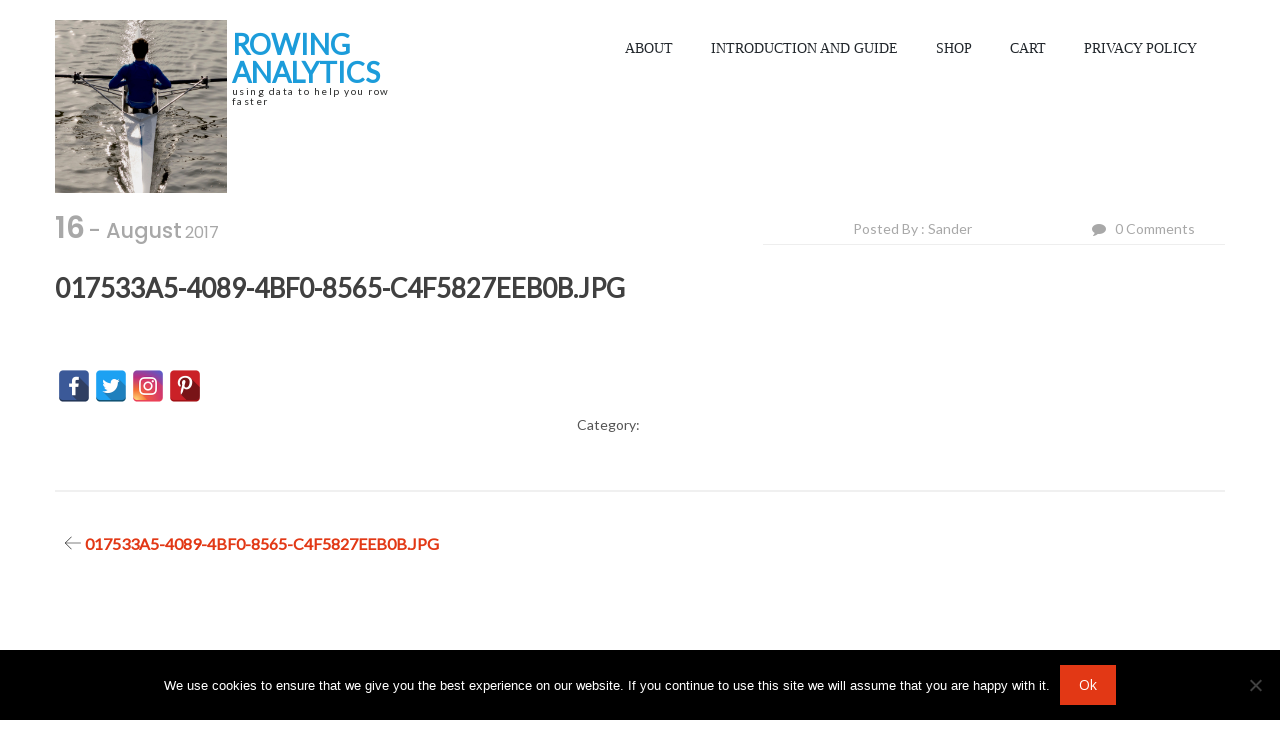

--- FILE ---
content_type: text/html; charset=UTF-8
request_url: https://analytics.rowsandall.com/017533a5-4089-4bf0-8565-c4f5827eeb0b-jpg/
body_size: 13023
content:
<!DOCTYPE html>
<html lang="en-US" itemscope="itemscope" itemtype="http://schema.org/WebPage" >
<head>
<meta charset="UTF-8">
<meta name="viewport" content="width=device-width, initial-scale=1">
<link rel="profile" href="http://gmpg.org/xfn/11">

<title>017533A5-4089-4BF0-8565-C4F5827EEB0B.JPG &#8211; Rowing Analytics</title>
<meta name='robots' content='max-image-preview:large' />
<script>window._wca = window._wca || [];</script>
<link rel='dns-prefetch' href='//analytics.rowsandall.com' />
<link rel='dns-prefetch' href='//www.google.com' />
<link rel='dns-prefetch' href='//cdn.jsdelivr.net' />
<link rel='dns-prefetch' href='//stats.wp.com' />
<link rel='dns-prefetch' href='//secure.gravatar.com' />
<link rel='dns-prefetch' href='//platform-api.sharethis.com' />
<link rel='dns-prefetch' href='//fonts.googleapis.com' />
<link rel='dns-prefetch' href='//v0.wordpress.com' />
<link rel='dns-prefetch' href='//widgets.wp.com' />
<link rel='dns-prefetch' href='//s0.wp.com' />
<link rel='dns-prefetch' href='//0.gravatar.com' />
<link rel='dns-prefetch' href='//1.gravatar.com' />
<link rel='dns-prefetch' href='//2.gravatar.com' />
<link rel='dns-prefetch' href='//jetpack.wordpress.com' />
<link rel='dns-prefetch' href='//public-api.wordpress.com' />
<link rel='preconnect' href='//c0.wp.com' />
<link rel="alternate" type="application/rss+xml" title="Rowing Analytics &raquo; Feed" href="https://analytics.rowsandall.com/feed/" />
<link rel="alternate" type="application/rss+xml" title="Rowing Analytics &raquo; Comments Feed" href="https://analytics.rowsandall.com/comments/feed/" />
<link rel="alternate" type="application/rss+xml" title="Rowing Analytics &raquo; 017533A5-4089-4BF0-8565-C4F5827EEB0B.JPG Comments Feed" href="https://analytics.rowsandall.com/feed/?attachment_id=708" />
<link rel="alternate" title="oEmbed (JSON)" type="application/json+oembed" href="https://analytics.rowsandall.com/wp-json/oembed/1.0/embed?url=https%3A%2F%2Fanalytics.rowsandall.com%2F017533a5-4089-4bf0-8565-c4f5827eeb0b-jpg%2F" />
<link rel="alternate" title="oEmbed (XML)" type="text/xml+oembed" href="https://analytics.rowsandall.com/wp-json/oembed/1.0/embed?url=https%3A%2F%2Fanalytics.rowsandall.com%2F017533a5-4089-4bf0-8565-c4f5827eeb0b-jpg%2F&#038;format=xml" />
<style id='wp-img-auto-sizes-contain-inline-css' type='text/css'>
img:is([sizes=auto i],[sizes^="auto," i]){contain-intrinsic-size:3000px 1500px}
/*# sourceURL=wp-img-auto-sizes-contain-inline-css */
</style>
<style id='wp-emoji-styles-inline-css' type='text/css'>

	img.wp-smiley, img.emoji {
		display: inline !important;
		border: none !important;
		box-shadow: none !important;
		height: 1em !important;
		width: 1em !important;
		margin: 0 0.07em !important;
		vertical-align: -0.1em !important;
		background: none !important;
		padding: 0 !important;
	}
/*# sourceURL=wp-emoji-styles-inline-css */
</style>
<link rel='stylesheet' id='wp-block-library-css' href='https://c0.wp.com/c/6.9/wp-includes/css/dist/block-library/style.min.css' type='text/css' media='all' />
<style id='global-styles-inline-css' type='text/css'>
:root{--wp--preset--aspect-ratio--square: 1;--wp--preset--aspect-ratio--4-3: 4/3;--wp--preset--aspect-ratio--3-4: 3/4;--wp--preset--aspect-ratio--3-2: 3/2;--wp--preset--aspect-ratio--2-3: 2/3;--wp--preset--aspect-ratio--16-9: 16/9;--wp--preset--aspect-ratio--9-16: 9/16;--wp--preset--color--black: #000000;--wp--preset--color--cyan-bluish-gray: #abb8c3;--wp--preset--color--white: #ffffff;--wp--preset--color--pale-pink: #f78da7;--wp--preset--color--vivid-red: #cf2e2e;--wp--preset--color--luminous-vivid-orange: #ff6900;--wp--preset--color--luminous-vivid-amber: #fcb900;--wp--preset--color--light-green-cyan: #7bdcb5;--wp--preset--color--vivid-green-cyan: #00d084;--wp--preset--color--pale-cyan-blue: #8ed1fc;--wp--preset--color--vivid-cyan-blue: #0693e3;--wp--preset--color--vivid-purple: #9b51e0;--wp--preset--gradient--vivid-cyan-blue-to-vivid-purple: linear-gradient(135deg,rgb(6,147,227) 0%,rgb(155,81,224) 100%);--wp--preset--gradient--light-green-cyan-to-vivid-green-cyan: linear-gradient(135deg,rgb(122,220,180) 0%,rgb(0,208,130) 100%);--wp--preset--gradient--luminous-vivid-amber-to-luminous-vivid-orange: linear-gradient(135deg,rgb(252,185,0) 0%,rgb(255,105,0) 100%);--wp--preset--gradient--luminous-vivid-orange-to-vivid-red: linear-gradient(135deg,rgb(255,105,0) 0%,rgb(207,46,46) 100%);--wp--preset--gradient--very-light-gray-to-cyan-bluish-gray: linear-gradient(135deg,rgb(238,238,238) 0%,rgb(169,184,195) 100%);--wp--preset--gradient--cool-to-warm-spectrum: linear-gradient(135deg,rgb(74,234,220) 0%,rgb(151,120,209) 20%,rgb(207,42,186) 40%,rgb(238,44,130) 60%,rgb(251,105,98) 80%,rgb(254,248,76) 100%);--wp--preset--gradient--blush-light-purple: linear-gradient(135deg,rgb(255,206,236) 0%,rgb(152,150,240) 100%);--wp--preset--gradient--blush-bordeaux: linear-gradient(135deg,rgb(254,205,165) 0%,rgb(254,45,45) 50%,rgb(107,0,62) 100%);--wp--preset--gradient--luminous-dusk: linear-gradient(135deg,rgb(255,203,112) 0%,rgb(199,81,192) 50%,rgb(65,88,208) 100%);--wp--preset--gradient--pale-ocean: linear-gradient(135deg,rgb(255,245,203) 0%,rgb(182,227,212) 50%,rgb(51,167,181) 100%);--wp--preset--gradient--electric-grass: linear-gradient(135deg,rgb(202,248,128) 0%,rgb(113,206,126) 100%);--wp--preset--gradient--midnight: linear-gradient(135deg,rgb(2,3,129) 0%,rgb(40,116,252) 100%);--wp--preset--font-size--small: 13px;--wp--preset--font-size--medium: 20px;--wp--preset--font-size--large: 36px;--wp--preset--font-size--x-large: 42px;--wp--preset--spacing--20: 0.44rem;--wp--preset--spacing--30: 0.67rem;--wp--preset--spacing--40: 1rem;--wp--preset--spacing--50: 1.5rem;--wp--preset--spacing--60: 2.25rem;--wp--preset--spacing--70: 3.38rem;--wp--preset--spacing--80: 5.06rem;--wp--preset--shadow--natural: 6px 6px 9px rgba(0, 0, 0, 0.2);--wp--preset--shadow--deep: 12px 12px 50px rgba(0, 0, 0, 0.4);--wp--preset--shadow--sharp: 6px 6px 0px rgba(0, 0, 0, 0.2);--wp--preset--shadow--outlined: 6px 6px 0px -3px rgb(255, 255, 255), 6px 6px rgb(0, 0, 0);--wp--preset--shadow--crisp: 6px 6px 0px rgb(0, 0, 0);}:where(.is-layout-flex){gap: 0.5em;}:where(.is-layout-grid){gap: 0.5em;}body .is-layout-flex{display: flex;}.is-layout-flex{flex-wrap: wrap;align-items: center;}.is-layout-flex > :is(*, div){margin: 0;}body .is-layout-grid{display: grid;}.is-layout-grid > :is(*, div){margin: 0;}:where(.wp-block-columns.is-layout-flex){gap: 2em;}:where(.wp-block-columns.is-layout-grid){gap: 2em;}:where(.wp-block-post-template.is-layout-flex){gap: 1.25em;}:where(.wp-block-post-template.is-layout-grid){gap: 1.25em;}.has-black-color{color: var(--wp--preset--color--black) !important;}.has-cyan-bluish-gray-color{color: var(--wp--preset--color--cyan-bluish-gray) !important;}.has-white-color{color: var(--wp--preset--color--white) !important;}.has-pale-pink-color{color: var(--wp--preset--color--pale-pink) !important;}.has-vivid-red-color{color: var(--wp--preset--color--vivid-red) !important;}.has-luminous-vivid-orange-color{color: var(--wp--preset--color--luminous-vivid-orange) !important;}.has-luminous-vivid-amber-color{color: var(--wp--preset--color--luminous-vivid-amber) !important;}.has-light-green-cyan-color{color: var(--wp--preset--color--light-green-cyan) !important;}.has-vivid-green-cyan-color{color: var(--wp--preset--color--vivid-green-cyan) !important;}.has-pale-cyan-blue-color{color: var(--wp--preset--color--pale-cyan-blue) !important;}.has-vivid-cyan-blue-color{color: var(--wp--preset--color--vivid-cyan-blue) !important;}.has-vivid-purple-color{color: var(--wp--preset--color--vivid-purple) !important;}.has-black-background-color{background-color: var(--wp--preset--color--black) !important;}.has-cyan-bluish-gray-background-color{background-color: var(--wp--preset--color--cyan-bluish-gray) !important;}.has-white-background-color{background-color: var(--wp--preset--color--white) !important;}.has-pale-pink-background-color{background-color: var(--wp--preset--color--pale-pink) !important;}.has-vivid-red-background-color{background-color: var(--wp--preset--color--vivid-red) !important;}.has-luminous-vivid-orange-background-color{background-color: var(--wp--preset--color--luminous-vivid-orange) !important;}.has-luminous-vivid-amber-background-color{background-color: var(--wp--preset--color--luminous-vivid-amber) !important;}.has-light-green-cyan-background-color{background-color: var(--wp--preset--color--light-green-cyan) !important;}.has-vivid-green-cyan-background-color{background-color: var(--wp--preset--color--vivid-green-cyan) !important;}.has-pale-cyan-blue-background-color{background-color: var(--wp--preset--color--pale-cyan-blue) !important;}.has-vivid-cyan-blue-background-color{background-color: var(--wp--preset--color--vivid-cyan-blue) !important;}.has-vivid-purple-background-color{background-color: var(--wp--preset--color--vivid-purple) !important;}.has-black-border-color{border-color: var(--wp--preset--color--black) !important;}.has-cyan-bluish-gray-border-color{border-color: var(--wp--preset--color--cyan-bluish-gray) !important;}.has-white-border-color{border-color: var(--wp--preset--color--white) !important;}.has-pale-pink-border-color{border-color: var(--wp--preset--color--pale-pink) !important;}.has-vivid-red-border-color{border-color: var(--wp--preset--color--vivid-red) !important;}.has-luminous-vivid-orange-border-color{border-color: var(--wp--preset--color--luminous-vivid-orange) !important;}.has-luminous-vivid-amber-border-color{border-color: var(--wp--preset--color--luminous-vivid-amber) !important;}.has-light-green-cyan-border-color{border-color: var(--wp--preset--color--light-green-cyan) !important;}.has-vivid-green-cyan-border-color{border-color: var(--wp--preset--color--vivid-green-cyan) !important;}.has-pale-cyan-blue-border-color{border-color: var(--wp--preset--color--pale-cyan-blue) !important;}.has-vivid-cyan-blue-border-color{border-color: var(--wp--preset--color--vivid-cyan-blue) !important;}.has-vivid-purple-border-color{border-color: var(--wp--preset--color--vivid-purple) !important;}.has-vivid-cyan-blue-to-vivid-purple-gradient-background{background: var(--wp--preset--gradient--vivid-cyan-blue-to-vivid-purple) !important;}.has-light-green-cyan-to-vivid-green-cyan-gradient-background{background: var(--wp--preset--gradient--light-green-cyan-to-vivid-green-cyan) !important;}.has-luminous-vivid-amber-to-luminous-vivid-orange-gradient-background{background: var(--wp--preset--gradient--luminous-vivid-amber-to-luminous-vivid-orange) !important;}.has-luminous-vivid-orange-to-vivid-red-gradient-background{background: var(--wp--preset--gradient--luminous-vivid-orange-to-vivid-red) !important;}.has-very-light-gray-to-cyan-bluish-gray-gradient-background{background: var(--wp--preset--gradient--very-light-gray-to-cyan-bluish-gray) !important;}.has-cool-to-warm-spectrum-gradient-background{background: var(--wp--preset--gradient--cool-to-warm-spectrum) !important;}.has-blush-light-purple-gradient-background{background: var(--wp--preset--gradient--blush-light-purple) !important;}.has-blush-bordeaux-gradient-background{background: var(--wp--preset--gradient--blush-bordeaux) !important;}.has-luminous-dusk-gradient-background{background: var(--wp--preset--gradient--luminous-dusk) !important;}.has-pale-ocean-gradient-background{background: var(--wp--preset--gradient--pale-ocean) !important;}.has-electric-grass-gradient-background{background: var(--wp--preset--gradient--electric-grass) !important;}.has-midnight-gradient-background{background: var(--wp--preset--gradient--midnight) !important;}.has-small-font-size{font-size: var(--wp--preset--font-size--small) !important;}.has-medium-font-size{font-size: var(--wp--preset--font-size--medium) !important;}.has-large-font-size{font-size: var(--wp--preset--font-size--large) !important;}.has-x-large-font-size{font-size: var(--wp--preset--font-size--x-large) !important;}
/*# sourceURL=global-styles-inline-css */
</style>

<style id='classic-theme-styles-inline-css' type='text/css'>
/*! This file is auto-generated */
.wp-block-button__link{color:#fff;background-color:#32373c;border-radius:9999px;box-shadow:none;text-decoration:none;padding:calc(.667em + 2px) calc(1.333em + 2px);font-size:1.125em}.wp-block-file__button{background:#32373c;color:#fff;text-decoration:none}
/*# sourceURL=/wp-includes/css/classic-themes.min.css */
</style>
<link rel='stylesheet' id='cookie-notice-front-css' href='https://analytics.rowsandall.com/wp-content/plugins/cookie-notice/css/front.min.css?ver=2.5.11' type='text/css' media='all' />
<link rel='stylesheet' id='spacexchimp_p005-bootstrap-tooltip-css-css' href='https://analytics.rowsandall.com/wp-content/plugins/social-media-buttons-toolbar/inc/lib/bootstrap-tooltip/bootstrap-tooltip.css?ver=5.0' type='text/css' media='all' />
<link rel='stylesheet' id='spacexchimp_p005-frontend-css-css' href='https://analytics.rowsandall.com/wp-content/plugins/social-media-buttons-toolbar/inc/css/frontend.css?ver=5.0' type='text/css' media='all' />
<style id='spacexchimp_p005-frontend-css-inline-css' type='text/css'>

                    .sxc-follow-buttons {
                        text-align: left !important;
                    }
                    .sxc-follow-buttons .sxc-follow-button,
                    .sxc-follow-buttons .sxc-follow-button a,
                    .sxc-follow-buttons .sxc-follow-button a img {
                        width: 32px !important;
                        height: 32px !important;
                    }
                    .sxc-follow-buttons .sxc-follow-button {
                        margin: 2.5px !important;
                    }
                  
/*# sourceURL=spacexchimp_p005-frontend-css-inline-css */
</style>
<link rel='stylesheet' id='toc-screen-css' href='https://analytics.rowsandall.com/wp-content/plugins/table-of-contents-plus/screen.min.css?ver=2411.1' type='text/css' media='all' />
<link rel='stylesheet' id='ToretIdoklad-draw-css-css' href='https://analytics.rowsandall.com/wp-content/plugins/woo-idoklad/vendor/toret/toret-library/src/assets/css/toret-draw.css?ver=1.0.0' type='text/css' media='all' />
<link rel='stylesheet' id='ToretIdoklad-form-css-css' href='https://analytics.rowsandall.com/wp-content/plugins/woo-idoklad/vendor/toret/toret-library/src/assets/css/toret-draw-form.css?ver=1.0.0' type='text/css' media='all' />
<link rel='stylesheet' id='woocommerce-layout-css' href='https://c0.wp.com/p/woocommerce/10.3.7/assets/css/woocommerce-layout.css' type='text/css' media='all' />
<style id='woocommerce-layout-inline-css' type='text/css'>

	.infinite-scroll .woocommerce-pagination {
		display: none;
	}
/*# sourceURL=woocommerce-layout-inline-css */
</style>
<link rel='stylesheet' id='woocommerce-smallscreen-css' href='https://c0.wp.com/p/woocommerce/10.3.7/assets/css/woocommerce-smallscreen.css' type='text/css' media='only screen and (max-width: 768px)' />
<link rel='stylesheet' id='woocommerce-general-css' href='https://c0.wp.com/p/woocommerce/10.3.7/assets/css/woocommerce.css' type='text/css' media='all' />
<style id='woocommerce-inline-inline-css' type='text/css'>
.woocommerce form .form-row .required { visibility: visible; }
/*# sourceURL=woocommerce-inline-inline-css */
</style>
<link rel='stylesheet' id='zerobounce-email-validator-css' href='https://analytics.rowsandall.com/wp-content/plugins/zerobounce/public/css/zerobounce-email-validator-public.css?ver=1.1.3' type='text/css' media='all' />
<link rel='stylesheet' id='sendcloud-checkout-css-css' href='https://analytics.rowsandall.com/wp-content/plugins/sendcloud-shipping/resources/css/sendcloud-checkout.css?ver=2.4.5' type='text/css' media='all' />
<link rel='stylesheet' id='brands-styles-css' href='https://c0.wp.com/p/woocommerce/10.3.7/assets/css/brands.css' type='text/css' media='all' />
<link rel='stylesheet' id='uncode-lite-googlefonts-css' href='//fonts.googleapis.com/css?family=Raleway%3A300%2C400%2C600%2C700%2C900%7COpen+Sans%3A400%2C300%2C600%2C700%2C900%7CPoppins%3A300%2C400%2C500%2C600%2C700%2C900&#038;ver=1.0.0' type='text/css' media='all' />
<link rel='stylesheet' id='fontawesome-css' href='https://analytics.rowsandall.com/wp-content/themes/uncode-lite/assets/library/fontawesome/css/font-awesome.min.css?ver=6.9' type='text/css' media='all' />
<link rel='stylesheet' id='uncode-lite-style-css' href='https://analytics.rowsandall.com/wp-content/themes/uncode-lite/style.css?ver=6.9' type='text/css' media='all' />
<style id='uncode-lite-style-inline-css' type='text/css'>

                        #site-navigation ul#primary-menu > li:hover > a,
                        #site-navigation #primary-menu ul > li:hover > a,
                        #site-navigation #primary-menu ul > li.current_page_item a,
                        #site-navigation ul#primary-menu > li.current-menu-item a,
                        .mainbanner-button-wrap .second-button a:hover,
                        .section-title h2 span, .about-content h2 span,
                        .about-section .about-content .readmore a,
                        .uncode-features-section .featureswrap .item-icon,
                        .uncode-features-section .readmore a,
                        .blog-section .blogsinfo a:hover,
                        .blog-section .blog-image .blogauthor span:hover,
                        .blog-section .blogsinfo .blog-readmore a,
                        .quickinfo-section span i,
                        .call-action-section .mainbanner-button-wrap a:hover,
                        a:hover, a:focus, a:active,
                        .main-blog-right .number-text,
                        .main-blog-right .number,
                        .main-blog-right a:hover,
                        .comment a:hover,
                        .main-blog-right a:hover, .comment a:hover,
                        .nav-previous a, .nav-next a,
                        .comment-left a:hover, .comment-left a:hover:before,
                        .comment-wrapper .media-body a:hover {
                                color: #e23815;

                        }
                        .mainbanner-button-wrap .first-button a,
                        .uncode-features-section .featureswrap .item-icon:hover,
                        .call-action-section,
                        .scrollup:hover,
                        .uncode-services-section .servicestwo,
                        .widget-area .widget_search input[type=submit],
                        #uncode-breadcrumb a:after,
                        .widget-area .calendar_wrap caption,
                        .main-blog-right .number-text:before,
                        .pagination span.current, .pagination a:hover,
                        .blog-detail-content .tags a,
                        button, input[type="button"], input[type="reset"], input[type="submit"],
                        .error-404 .backtohome a,
                        #site-navigation .nav-toggle div{
                                background: #e23815;
                        }
                        .uncode-services-section .servicesone,
                        button:hover, input[type="button"]:hover,
                        input[type="reset"]:hover,
                        input[type="submit"]:hover{
                                background: #e86044;
                        }
                        .uncode-services-section .servicesthree{
                                background: #b52d11;
                        }
                        .scrollup,
                        .portfolio-section .portfolioinfo .portfolio-info,
                        .error-404 .backtohome a:hover{
                                background: rgba(226, 56, 21, 0.82);
                        }
                        .main-banner .mainbanner-button-wrap .first-button a,
                        .uncode-features-section .featureswrap .item-icon,
                        .widget-area .widget-title,
                        .widget-area .widget_search input[type=submit],
                        .pagination span.current, .pagination a:hover,
                        button, input[type="button"], input[type="reset"], input[type="submit"],
                        button:hover, input[type="button"]:hover, input[type="reset"]:hover, input[type="submit"]:hover,
                        .error-404 .backtohome a,
                        .error-404 .backtohome a:hover {
                                border-color: #e23815;
                        }
                        .uncode-features-section .featureswrap .item-icon:hover{
                                box-shadow: 0 0 0 8px rgba(226, 56, 21, 0.3);
                        }
                            body, body p {
                                font-family: Lato;
                            }
                            h1, h2, h3, h4, h5, h6 {
                                font-family: Lato;
                            }
                            .section-title {
                                font-family: Bad Script;
                            }
                            .menu li a {
                                font-family: Open Sans Condensed;
                            }
/*# sourceURL=uncode-lite-style-inline-css */
</style>
<link rel='stylesheet' id='uncode-lite-keyboard-css-css' href='https://analytics.rowsandall.com/wp-content/themes/uncode-lite/assets/css/keyboard.css?ver=6.9' type='text/css' media='all' />
<link rel='stylesheet' id='jetpack_likes-css' href='https://c0.wp.com/p/jetpack/15.4/modules/likes/style.css' type='text/css' media='all' />
<link rel='stylesheet' id='tablepress-default-css' href='https://analytics.rowsandall.com/wp-content/plugins/tablepress/css/build/default.css?ver=3.2.6' type='text/css' media='all' />
<script type="text/javascript" id="cookie-notice-front-js-before">
/* <![CDATA[ */
var cnArgs = {"ajaxUrl":"https:\/\/analytics.rowsandall.com\/wp-admin\/admin-ajax.php","nonce":"0fd8dabe9b","hideEffect":"fade","position":"bottom","onScroll":false,"onScrollOffset":100,"onClick":false,"cookieName":"cookie_notice_accepted","cookieTime":2592000,"cookieTimeRejected":2592000,"globalCookie":false,"redirection":false,"cache":false,"revokeCookies":false,"revokeCookiesOpt":"automatic"};

//# sourceURL=cookie-notice-front-js-before
/* ]]> */
</script>
<script type="text/javascript" src="https://analytics.rowsandall.com/wp-content/plugins/cookie-notice/js/front.min.js?ver=2.5.11" id="cookie-notice-front-js"></script>
<script type="text/javascript" src="https://c0.wp.com/c/6.9/wp-includes/js/jquery/jquery.min.js" id="jquery-core-js"></script>
<script type="text/javascript" src="https://c0.wp.com/c/6.9/wp-includes/js/jquery/jquery-migrate.min.js" id="jquery-migrate-js"></script>
<script type="text/javascript" src="https://analytics.rowsandall.com/wp-content/plugins/fd-footnotes/fdfootnotes.js?ver=1.34" id="fdfootnote_script-js"></script>
<script type="text/javascript" src="https://analytics.rowsandall.com/wp-content/plugins/recaptcha-woo/js/rcfwc.js?ver=1.0" id="rcfwc-js-js" defer="defer" data-wp-strategy="defer"></script>
<script type="text/javascript" src="https://www.google.com/recaptcha/api.js?hl=en_US" id="recaptcha-js" defer="defer" data-wp-strategy="defer"></script>
<script type="text/javascript" src="https://analytics.rowsandall.com/wp-content/plugins/social-media-buttons-toolbar/inc/lib/bootstrap-tooltip/bootstrap-tooltip.js?ver=5.0" id="spacexchimp_p005-bootstrap-tooltip-js-js"></script>
<script type="text/javascript" src="https://c0.wp.com/p/woocommerce/10.3.7/assets/js/jquery-blockui/jquery.blockUI.min.js" id="wc-jquery-blockui-js" defer="defer" data-wp-strategy="defer"></script>
<script type="text/javascript" id="wc-add-to-cart-js-extra">
/* <![CDATA[ */
var wc_add_to_cart_params = {"ajax_url":"/wp-admin/admin-ajax.php","wc_ajax_url":"/?wc-ajax=%%endpoint%%","i18n_view_cart":"View cart","cart_url":"https://analytics.rowsandall.com/cart/","is_cart":"","cart_redirect_after_add":"no"};
//# sourceURL=wc-add-to-cart-js-extra
/* ]]> */
</script>
<script type="text/javascript" src="https://c0.wp.com/p/woocommerce/10.3.7/assets/js/frontend/add-to-cart.min.js" id="wc-add-to-cart-js" defer="defer" data-wp-strategy="defer"></script>
<script type="text/javascript" src="https://c0.wp.com/p/woocommerce/10.3.7/assets/js/js-cookie/js.cookie.min.js" id="wc-js-cookie-js" defer="defer" data-wp-strategy="defer"></script>
<script type="text/javascript" id="woocommerce-js-extra">
/* <![CDATA[ */
var woocommerce_params = {"ajax_url":"/wp-admin/admin-ajax.php","wc_ajax_url":"/?wc-ajax=%%endpoint%%","i18n_password_show":"Show password","i18n_password_hide":"Hide password"};
//# sourceURL=woocommerce-js-extra
/* ]]> */
</script>
<script type="text/javascript" src="https://c0.wp.com/p/woocommerce/10.3.7/assets/js/frontend/woocommerce.min.js" id="woocommerce-js" defer="defer" data-wp-strategy="defer"></script>
<script type="text/javascript" src="https://analytics.rowsandall.com/wp-content/plugins/zerobounce/public/js/zerobounce-email-validator-public.js?ver=1.1.3" id="zerobounce-email-validator-js"></script>
<script type="text/javascript" src="https://stats.wp.com/s-202604.js" id="woocommerce-analytics-js" defer="defer" data-wp-strategy="defer"></script>
<script type="text/javascript" src="//platform-api.sharethis.com/js/sharethis.js#source=googleanalytics-wordpress#product=ga&amp;property=5edffa38e9c61500120278f2" id="googleanalytics-platform-sharethis-js"></script>
<link rel="https://api.w.org/" href="https://analytics.rowsandall.com/wp-json/" /><link rel="alternate" title="JSON" type="application/json" href="https://analytics.rowsandall.com/wp-json/wp/v2/media/708" /><link rel="EditURI" type="application/rsd+xml" title="RSD" href="https://analytics.rowsandall.com/xmlrpc.php?rsd" />
<meta name="generator" content="WordPress 6.9" />
<meta name="generator" content="WooCommerce 10.3.7" />
<link rel="canonical" href="https://analytics.rowsandall.com/017533a5-4089-4bf0-8565-c4f5827eeb0b-jpg/" />
<link rel='shortlink' href='https://wp.me/a8g86e-bq' />
	<style>img#wpstats{display:none}</style>
		<!-- Google site verification - Google for WooCommerce -->
<meta name="google-site-verification" content="p_xPpz4te_ieYeLP9eZ7r-jo8mETHcO3aZIWv6BmsrM" />
	<noscript><style>.woocommerce-product-gallery{ opacity: 1 !important; }</style></noscript>
	<style type="text/css">.recentcomments a{display:inline !important;padding:0 !important;margin:0 !important;}</style><script>
(function() {
	(function (i, s, o, g, r, a, m) {
		i['GoogleAnalyticsObject'] = r;
		i[r] = i[r] || function () {
				(i[r].q = i[r].q || []).push(arguments)
			}, i[r].l = 1 * new Date();
		a = s.createElement(o),
			m = s.getElementsByTagName(o)[0];
		a.async = 1;
		a.src = g;
		m.parentNode.insertBefore(a, m)
	})(window, document, 'script', 'https://google-analytics.com/analytics.js', 'ga');

	ga('create', 'UA-96318020-1', 'auto');
			ga('send', 'pageview');
	})();
</script>
<link rel="icon" href="https://analytics.rowsandall.com/wp-content/uploads/2017/04/cropped-android-icon-48x48-32x32.png" sizes="32x32" />
<link rel="icon" href="https://analytics.rowsandall.com/wp-content/uploads/2017/04/cropped-android-icon-48x48-192x192.png" sizes="192x192" />
<link rel="apple-touch-icon" href="https://analytics.rowsandall.com/wp-content/uploads/2017/04/cropped-android-icon-48x48-180x180.png" />
<meta name="msapplication-TileImage" content="https://analytics.rowsandall.com/wp-content/uploads/2017/04/cropped-android-icon-48x48-270x270.png" />
<!-- ## NXS/OG ## --><!-- ## NXSOGTAGS ## --><!-- ## NXS/OG ## -->
<link rel='stylesheet' id='wc-blocks-style-css' href='https://c0.wp.com/p/woocommerce/10.3.7/assets/client/blocks/wc-blocks.css' type='text/css' media='all' />
<link rel='stylesheet' id='uncode-lite-dynamic-fonts-css' href='//fonts.googleapis.com/css?family=Lato%7CBad+Script%7COpen+Sans+Condensed&#038;ver=6.9' type='text/css' media='all' />
</head>

<body class="attachment wp-singular attachment-template-default single single-attachment postid-708 attachmentid-708 attachment-jpeg wp-custom-logo wp-embed-responsive wp-theme-uncode-lite theme-uncode-lite cookies-not-set wc-braintree-body woocommerce-no-js group-blog">
<div id="page" class="site">
				<a class="skip-link screen-reader-text" href="#site-navigation">Skip to navigation</a>
			<a class="skip-link screen-reader-text" href="#main">Skip to content</a>
				<header id="masthead" class="site-header">
				<div class="mainheader clearfix">
			<div class="container">
				<div class="site-branding logo-title clearfix">
											<div class="logo">
							<a href="https://analytics.rowsandall.com/" class="custom-logo-link" rel="home"><img width="582" height="586" src="https://analytics.rowsandall.com/wp-content/uploads/2020/11/sculler.png" class="custom-logo" alt="Rowing Analytics" decoding="async" fetchpriority="high" srcset="https://analytics.rowsandall.com/wp-content/uploads/2020/11/sculler.png 582w, https://analytics.rowsandall.com/wp-content/uploads/2020/11/sculler-100x100.png 100w, https://analytics.rowsandall.com/wp-content/uploads/2020/11/sculler-298x300.png 298w, https://analytics.rowsandall.com/wp-content/uploads/2020/11/sculler-150x150.png 150w, https://analytics.rowsandall.com/wp-content/uploads/2020/11/sculler-74x75.png 74w" sizes="(max-width: 582px) 100vw, 582px" /></a>						</div>
										<div class="site-title-wrap">
						<h1 class="site-title">
							<a href="https://analytics.rowsandall.com/">
								Rowing Analytics							</a>
						</h1>
														<p class="site-description">Using Data to Help You Row Faster</p>
											</div>
				</div><!-- .site-branding -->

				<nav id="site-navigation" class="main-navigation">
					<button class="transparent-toggle">
					<div class="toggle-wrap clearfix">
						<div class="nav-toggle">
				            <div class="one"></div>
				            <div class="two"></div>
				            <div class="three"></div>
				        </div>
			    	</div>
			    	</button>    
			    	
			        
					<div class="menu-menu-1-container"><ul id="primary-menu" class="menu"><li id="menu-item-14032" class="menu-item menu-item-type-post_type menu-item-object-page menu-item-14032"><a href="https://analytics.rowsandall.com/sample-page/">About</a></li>
<li id="menu-item-14038" class="menu-item menu-item-type-post_type menu-item-object-page current_page_parent menu-item-14038"><a href="https://analytics.rowsandall.com/introduction-and-guide/">Introduction and Guide</a></li>
<li id="menu-item-14041" class="menu-item menu-item-type-post_type menu-item-object-page menu-item-14041"><a href="https://analytics.rowsandall.com/shop/">Shop</a></li>
<li id="menu-item-14034" class="menu-item menu-item-type-post_type menu-item-object-page menu-item-14034"><a href="https://analytics.rowsandall.com/cart/">Cart</a></li>
<li id="menu-item-14031" class="menu-item menu-item-type-post_type menu-item-object-page menu-item-privacy-policy menu-item-14031"><a rel="privacy-policy" href="https://analytics.rowsandall.com/privacy-policy/">Privacy Policy</a></li>
</ul></div>					</nav><!-- #site-navigation -->
			</div> <!--container -->
		</div>			
				</header>
			<div id="content" class="site-content">

<div class="container clearfix">
	<div class="inner-container clearfix">
		<div id="primary" class="content-area">
			<main id="main" class="site-main" role="main">

			
<article id="post-708" class="post-708 attachment type-attachment status-inherit hentry">
	<div class="single-blog-post">
				<div class="blog-content">
			<div class="blog-detail-content">
			
				<div class="wrapper-infomation clearfix">
					<div class="wrapper-infomation dates">
						<div class="day">16</div>
						<div class="month-year">- August</div>
						<div class="year">2017</div>
					</div>
					<div class="content-text">
						<div class="author">Posted By : sander</div>
						<div class="comment"><i class="icon fa fa-comment"></i><span><a href="https://analytics.rowsandall.com/017533a5-4089-4bf0-8565-c4f5827eeb0b-jpg/#respond"><span class="dsq-postid" data-dsqidentifier="708 http://analytics.rowsandall.com/wp-content/uploads/2017/08/017533A5-4089-4BF0-8565-C4F5827EEB0B.jpg">No Comments</span></a></span></div>
					</div>
				</div>
								<div class="content">
					<div class="title">017533A5-4089-4BF0-8565-C4F5827EEB0B.JPG</div>
					<div class="description">
						<p class="attachment"><a href='https://analytics.rowsandall.com/wp-content/uploads/2017/08/017533A5-4089-4BF0-8565-C4F5827EEB0B.jpg'><img decoding="async" width="1" height="1" src="https://analytics.rowsandall.com/wp-content/uploads/2017/08/017533A5-4089-4BF0-8565-C4F5827EEB0B.jpg" class="attachment-medium size-medium" alt="" /></a></p>
<ul class="sxc-follow-buttons"><li class="sxc-follow-button">
                        <a
                            href="https://www.facebook.com/groups/rowsandall/"
                            data-toggle="tooltip"
                            title="Facebook"
                            target="_blank"
                        >
                            <img decoding="async"
                                src="https://analytics.rowsandall.com/wp-content/plugins/social-media-buttons-toolbar/inc/img/social-media-icons/facebook.png"
                                alt="Facebook"
                            />
                        </a>
                    </li><li class="sxc-follow-button">
                        <a
                            href="https://twitter.com/rowsandall"
                            data-toggle="tooltip"
                            title="Twitter"
                            target="_blank"
                        >
                            <img decoding="async"
                                src="https://analytics.rowsandall.com/wp-content/plugins/social-media-buttons-toolbar/inc/img/social-media-icons/twitter.png"
                                alt="Twitter"
                            />
                        </a>
                    </li><li class="sxc-follow-button">
                        <a
                            href="https://www.instagram.com/roosendaalsander/"
                            data-toggle="tooltip"
                            title="Instagram"
                            target="_blank"
                        >
                            <img decoding="async"
                                src="https://analytics.rowsandall.com/wp-content/plugins/social-media-buttons-toolbar/inc/img/social-media-icons/instagram.png"
                                alt="Instagram"
                            />
                        </a>
                    </li><li class="sxc-follow-button">
                        <a
                            href="https://www.pinterest.com/roosendaalsander/"
                            data-toggle="tooltip"
                            title="Pinterest"
                            target="_blank"
                        >
                            <img decoding="async"
                                src="https://analytics.rowsandall.com/wp-content/plugins/social-media-buttons-toolbar/inc/img/social-media-icons/pinterest.png"
                                alt="Pinterest"
                            />
                        </a>
                    </li></ul><script type='text/javascript'>
                    jQuery(document).ready(function($) {

                        // Enable Bootstrap Tooltips
                        $('[data-toggle="tooltip"]').tooltip();

                    });
               </script>						<div class="tags">        
						    						                                <div class="category">
                                Category:                             </div>
                            						</div>
					</div>
				</div>
			</div>
		</div>
	</div>
</article><!-- #post-## -->
	<nav class="navigation post-navigation" aria-label="Posts">
		<h2 class="screen-reader-text">Post navigation</h2>
		<div class="nav-links"><div class="nav-previous"><a href="https://analytics.rowsandall.com/017533a5-4089-4bf0-8565-c4f5827eeb0b-jpg/" rel="prev">017533A5-4089-4BF0-8565-C4F5827EEB0B.JPG</a></div></div>
	</nav>
<div id="disqus_thread"></div>

			</main><!-- #main -->
		</div><!-- #primary -->
				<aside id="secondaryright" class="widget-area" role="complementary">
			<section id="search-3" class="widget widget_search"><form role="search" method="get" class="search-form" action="https://analytics.rowsandall.com/">
				<label>
					<span class="screen-reader-text">Search for:</span>
					<input type="search" class="search-field" placeholder="Search &hellip;" value="" name="s" />
				</label>
				<input type="submit" class="search-submit" value="Search" />
			</form></section><section id="tag_cloud-3" class="widget widget_tag_cloud"><h2 class="widget-title">Categories</h2><div class="tagcloud"><a href="https://analytics.rowsandall.com/category/about/" class="tag-cloud-link tag-link-30 tag-link-position-1" style="font-size: 10.456140350877pt;" aria-label="About (3 items)">About</a>
<a href="https://analytics.rowsandall.com/category/analytics/advanced-analytics/" class="tag-cloud-link tag-link-31 tag-link-position-2" style="font-size: 18.152046783626pt;" aria-label="Advanced Analytics (34 items)">Advanced Analytics</a>
<a href="https://analytics.rowsandall.com/category/analytics/" class="tag-cloud-link tag-link-32 tag-link-position-3" style="font-size: 22pt;" aria-label="Analytics (102 items)">Analytics</a>
<a href="https://analytics.rowsandall.com/category/analytics/basic-analytics/" class="tag-cloud-link tag-link-3 tag-link-position-4" style="font-size: 17.005847953216pt;" aria-label="Basic Analytics (24 items)">Basic Analytics</a>
<a href="https://analytics.rowsandall.com/category/general/book-reviews/" class="tag-cloud-link tag-link-46 tag-link-position-5" style="font-size: 8pt;" aria-label="Book reviews (1 item)">Book reviews</a>
<a href="https://analytics.rowsandall.com/category/coaching/" class="tag-cloud-link tag-link-78 tag-link-position-6" style="font-size: 13.321637426901pt;" aria-label="Coaching (8 items)">Coaching</a>
<a href="https://analytics.rowsandall.com/category/general/" class="tag-cloud-link tag-link-2 tag-link-position-7" style="font-size: 11.929824561404pt;" aria-label="General (5 items)">General</a>
<a href="https://analytics.rowsandall.com/category/getting-faster/" class="tag-cloud-link tag-link-27 tag-link-position-8" style="font-size: 14.631578947368pt;" aria-label="Getting Faster (12 items)">Getting Faster</a>
<a href="https://analytics.rowsandall.com/category/how-to/" class="tag-cloud-link tag-link-33 tag-link-position-9" style="font-size: 16.678362573099pt;" aria-label="How to (22 items)">How to</a>
<a href="https://analytics.rowsandall.com/category/intervals/" class="tag-cloud-link tag-link-23 tag-link-position-10" style="font-size: 11.27485380117pt;" aria-label="Intervals (4 items)">Intervals</a>
<a href="https://analytics.rowsandall.com/category/on-the-water-rowing/" class="tag-cloud-link tag-link-34 tag-link-position-11" style="font-size: 17.906432748538pt;" aria-label="On the water rowing (31 items)">On the water rowing</a>
<a href="https://analytics.rowsandall.com/category/products/" class="tag-cloud-link tag-link-65 tag-link-position-12" style="font-size: 13.730994152047pt;" aria-label="products (9 items)">products</a>
<a href="https://analytics.rowsandall.com/category/summary-statistics/" class="tag-cloud-link tag-link-22 tag-link-position-13" style="font-size: 11.929824561404pt;" aria-label="Summary Statistics (5 items)">Summary Statistics</a>
<a href="https://analytics.rowsandall.com/category/coaching/training-planning/" class="tag-cloud-link tag-link-81 tag-link-position-14" style="font-size: 11.27485380117pt;" aria-label="Training Planning (4 items)">Training Planning</a>
<a href="https://analytics.rowsandall.com/category/training-sessions/" class="tag-cloud-link tag-link-82 tag-link-position-15" style="font-size: 12.502923976608pt;" aria-label="Training Sessions (6 items)">Training Sessions</a>
<a href="https://analytics.rowsandall.com/category/uncategorized/" class="tag-cloud-link tag-link-1 tag-link-position-16" style="font-size: 12.912280701754pt;" aria-label="Uncategorized (7 items)">Uncategorized</a>
<a href="https://analytics.rowsandall.com/category/virtual-racing/" class="tag-cloud-link tag-link-79 tag-link-position-17" style="font-size: 15.859649122807pt;" aria-label="Virtual Racing (17 items)">Virtual Racing</a></div>
</section>		</aside><!-- #secondary -->
		</div>
</div>

	</div><!-- #content -->

				<footer id="colophon" class="site-footer">
				<div class="container clearfix">
					<div class="footerwrap">
				<div class="footer-left">
					<div class="site-info">
			            			                &copy; 2026 Rowing Analytics			             | WordPress Theme: <a href=" https://accesspressthemes.com/wordpress-themes/uncode/ " target="_blank">Uncode</a>			        </div><!-- .site-info -->
				</div>
				<div class="footer-right">
					        <ul>
            
            
            
             
             
        </ul>
        				</div>
			</div>
					</div>
		</footer><!-- #colophon -->
		
	<a href="#" class="scrollup"><i class="fa fa-angle-up" aria-hidden="true"></i> </a>

</div><!-- #page -->

<script type="speculationrules">
{"prefetch":[{"source":"document","where":{"and":[{"href_matches":"/*"},{"not":{"href_matches":["/wp-*.php","/wp-admin/*","/wp-content/uploads/*","/wp-content/*","/wp-content/plugins/*","/wp-content/themes/uncode-lite/*","/*\\?(.+)"]}},{"not":{"selector_matches":"a[rel~=\"nofollow\"]"}},{"not":{"selector_matches":".no-prefetch, .no-prefetch a"}}]},"eagerness":"conservative"}]}
</script>
	<script type='text/javascript'>
		(function () {
			var c = document.body.className;
			c = c.replace(/woocommerce-no-js/, 'woocommerce-js');
			document.body.className = c;
		})();
	</script>
	<script type="text/javascript" id="disqus_count-js-extra">
/* <![CDATA[ */
var countVars = {"disqusShortname":"rowsandall"};
//# sourceURL=disqus_count-js-extra
/* ]]> */
</script>
<script type="text/javascript" src="https://analytics.rowsandall.com/wp-content/plugins/disqus-comment-system/public/js/comment_count.js?ver=3.1.4" id="disqus_count-js"></script>
<script type="text/javascript" id="disqus_embed-js-extra">
/* <![CDATA[ */
var embedVars = {"disqusConfig":{"integration":"wordpress 3.1.4 6.9"},"disqusIdentifier":"708 http://analytics.rowsandall.com/wp-content/uploads/2017/08/017533A5-4089-4BF0-8565-C4F5827EEB0B.jpg","disqusShortname":"rowsandall","disqusTitle":"017533A5-4089-4BF0-8565-C4F5827EEB0B.JPG","disqusUrl":"https://analytics.rowsandall.com/017533a5-4089-4bf0-8565-c4f5827eeb0b-jpg/","postId":"708"};
//# sourceURL=disqus_embed-js-extra
/* ]]> */
</script>
<script type="text/javascript" src="https://analytics.rowsandall.com/wp-content/plugins/disqus-comment-system/public/js/comment_embed.js?ver=3.1.4" id="disqus_embed-js"></script>
<script type="text/javascript" id="toc-front-js-extra">
/* <![CDATA[ */
var tocplus = {"visibility_show":"show","visibility_hide":"hide","width":"Auto"};
//# sourceURL=toc-front-js-extra
/* ]]> */
</script>
<script type="text/javascript" src="https://analytics.rowsandall.com/wp-content/plugins/table-of-contents-plus/front.min.js?ver=2411.1" id="toc-front-js"></script>
<script type="text/javascript" id="ToretIdoklad-js-js-extra">
/* <![CDATA[ */
var ToretIdoklad = {"ajaxurl":"https://analytics.rowsandall.com/wp-admin/admin-ajax.php","plugin":"ToretIdoklad"};
//# sourceURL=ToretIdoklad-js-js-extra
/* ]]> */
</script>
<script type="text/javascript" src="https://analytics.rowsandall.com/wp-content/plugins/woo-idoklad/vendor/toret/toret-library/src/assets/js/toret-draw.js?ver=1.0.0" id="ToretIdoklad-js-js"></script>
<script type="module" defer defer src="https://cdn.jsdelivr.net/npm/@sendcloud/checkout-plugin-ui@2.0.0/dist/checkout-plugin-ui-loader.js?ver=2.4.5" id="sendcloud-checkout-widget-js"></script>
<script type="text/javascript" src="https://analytics.rowsandall.com/wp-content/plugins/sendcloud-shipping/resources/js/sendcloud.checkout-widget-controller.js?ver=2.4.5" id="sendcloud-checkout-widget-controller-js"></script>
<script type="text/javascript" src="https://analytics.rowsandall.com/wp-content/themes/uncode-lite/assets/js/navigation.js?ver=1.3.3" id="navigation-js"></script>
<script type="text/javascript" src="https://analytics.rowsandall.com/wp-content/themes/uncode-lite/assets/js/skip-link-focus-fix.js?ver=1.3.3" id="skip-link-focus-fix-js"></script>
<script type="text/javascript" src="https://analytics.rowsandall.com/wp-content/themes/uncode-lite/assets/library/parallax/parallax.min.js?ver=1.3.3" id="parallax-js"></script>
<script type="text/javascript" src="https://analytics.rowsandall.com/wp-content/themes/uncode-lite/assets/js/plugins.js?ver=1.3.3" id="uncode-lite-plugins-js"></script>
<script type="text/javascript" src="https://c0.wp.com/c/6.9/wp-includes/js/comment-reply.min.js" id="comment-reply-js" async="async" data-wp-strategy="async" fetchpriority="low"></script>
<script type="text/javascript" src="https://c0.wp.com/c/6.9/wp-includes/js/dist/vendor/wp-polyfill.min.js" id="wp-polyfill-js"></script>
<script type="text/javascript" src="https://analytics.rowsandall.com/wp-content/plugins/jetpack/jetpack_vendor/automattic/woocommerce-analytics/build/woocommerce-analytics-client.js?minify=false&amp;ver=75adc3c1e2933e2c8c6a" id="woocommerce-analytics-client-js" defer="defer" data-wp-strategy="defer"></script>
<script type="text/javascript" src="https://c0.wp.com/p/woocommerce/10.3.7/assets/js/sourcebuster/sourcebuster.min.js" id="sourcebuster-js-js"></script>
<script type="text/javascript" id="wc-order-attribution-js-extra">
/* <![CDATA[ */
var wc_order_attribution = {"params":{"lifetime":1.0e-5,"session":30,"base64":false,"ajaxurl":"https://analytics.rowsandall.com/wp-admin/admin-ajax.php","prefix":"wc_order_attribution_","allowTracking":true},"fields":{"source_type":"current.typ","referrer":"current_add.rf","utm_campaign":"current.cmp","utm_source":"current.src","utm_medium":"current.mdm","utm_content":"current.cnt","utm_id":"current.id","utm_term":"current.trm","utm_source_platform":"current.plt","utm_creative_format":"current.fmt","utm_marketing_tactic":"current.tct","session_entry":"current_add.ep","session_start_time":"current_add.fd","session_pages":"session.pgs","session_count":"udata.vst","user_agent":"udata.uag"}};
//# sourceURL=wc-order-attribution-js-extra
/* ]]> */
</script>
<script type="text/javascript" src="https://c0.wp.com/p/woocommerce/10.3.7/assets/js/frontend/order-attribution.min.js" id="wc-order-attribution-js"></script>
<script type="text/javascript" src="https://analytics.rowsandall.com/wp-content/plugins/wp-gallery-custom-links/wp-gallery-custom-links.js?ver=1.1" id="wp-gallery-custom-links-js-js"></script>
<script type="text/javascript" id="jetpack-stats-js-before">
/* <![CDATA[ */
_stq = window._stq || [];
_stq.push([ "view", {"v":"ext","blog":"122055074","post":"708","tz":"0","srv":"analytics.rowsandall.com","j":"1:15.4"} ]);
_stq.push([ "clickTrackerInit", "122055074", "708" ]);
//# sourceURL=jetpack-stats-js-before
/* ]]> */
</script>
<script type="text/javascript" src="https://stats.wp.com/e-202604.js" id="jetpack-stats-js" defer="defer" data-wp-strategy="defer"></script>
<script id="wp-emoji-settings" type="application/json">
{"baseUrl":"https://s.w.org/images/core/emoji/17.0.2/72x72/","ext":".png","svgUrl":"https://s.w.org/images/core/emoji/17.0.2/svg/","svgExt":".svg","source":{"concatemoji":"https://analytics.rowsandall.com/wp-includes/js/wp-emoji-release.min.js?ver=6.9"}}
</script>
<script type="module">
/* <![CDATA[ */
/*! This file is auto-generated */
const a=JSON.parse(document.getElementById("wp-emoji-settings").textContent),o=(window._wpemojiSettings=a,"wpEmojiSettingsSupports"),s=["flag","emoji"];function i(e){try{var t={supportTests:e,timestamp:(new Date).valueOf()};sessionStorage.setItem(o,JSON.stringify(t))}catch(e){}}function c(e,t,n){e.clearRect(0,0,e.canvas.width,e.canvas.height),e.fillText(t,0,0);t=new Uint32Array(e.getImageData(0,0,e.canvas.width,e.canvas.height).data);e.clearRect(0,0,e.canvas.width,e.canvas.height),e.fillText(n,0,0);const a=new Uint32Array(e.getImageData(0,0,e.canvas.width,e.canvas.height).data);return t.every((e,t)=>e===a[t])}function p(e,t){e.clearRect(0,0,e.canvas.width,e.canvas.height),e.fillText(t,0,0);var n=e.getImageData(16,16,1,1);for(let e=0;e<n.data.length;e++)if(0!==n.data[e])return!1;return!0}function u(e,t,n,a){switch(t){case"flag":return n(e,"\ud83c\udff3\ufe0f\u200d\u26a7\ufe0f","\ud83c\udff3\ufe0f\u200b\u26a7\ufe0f")?!1:!n(e,"\ud83c\udde8\ud83c\uddf6","\ud83c\udde8\u200b\ud83c\uddf6")&&!n(e,"\ud83c\udff4\udb40\udc67\udb40\udc62\udb40\udc65\udb40\udc6e\udb40\udc67\udb40\udc7f","\ud83c\udff4\u200b\udb40\udc67\u200b\udb40\udc62\u200b\udb40\udc65\u200b\udb40\udc6e\u200b\udb40\udc67\u200b\udb40\udc7f");case"emoji":return!a(e,"\ud83e\u1fac8")}return!1}function f(e,t,n,a){let r;const o=(r="undefined"!=typeof WorkerGlobalScope&&self instanceof WorkerGlobalScope?new OffscreenCanvas(300,150):document.createElement("canvas")).getContext("2d",{willReadFrequently:!0}),s=(o.textBaseline="top",o.font="600 32px Arial",{});return e.forEach(e=>{s[e]=t(o,e,n,a)}),s}function r(e){var t=document.createElement("script");t.src=e,t.defer=!0,document.head.appendChild(t)}a.supports={everything:!0,everythingExceptFlag:!0},new Promise(t=>{let n=function(){try{var e=JSON.parse(sessionStorage.getItem(o));if("object"==typeof e&&"number"==typeof e.timestamp&&(new Date).valueOf()<e.timestamp+604800&&"object"==typeof e.supportTests)return e.supportTests}catch(e){}return null}();if(!n){if("undefined"!=typeof Worker&&"undefined"!=typeof OffscreenCanvas&&"undefined"!=typeof URL&&URL.createObjectURL&&"undefined"!=typeof Blob)try{var e="postMessage("+f.toString()+"("+[JSON.stringify(s),u.toString(),c.toString(),p.toString()].join(",")+"));",a=new Blob([e],{type:"text/javascript"});const r=new Worker(URL.createObjectURL(a),{name:"wpTestEmojiSupports"});return void(r.onmessage=e=>{i(n=e.data),r.terminate(),t(n)})}catch(e){}i(n=f(s,u,c,p))}t(n)}).then(e=>{for(const n in e)a.supports[n]=e[n],a.supports.everything=a.supports.everything&&a.supports[n],"flag"!==n&&(a.supports.everythingExceptFlag=a.supports.everythingExceptFlag&&a.supports[n]);var t;a.supports.everythingExceptFlag=a.supports.everythingExceptFlag&&!a.supports.flag,a.supports.everything||((t=a.source||{}).concatemoji?r(t.concatemoji):t.wpemoji&&t.twemoji&&(r(t.twemoji),r(t.wpemoji)))});
//# sourceURL=https://analytics.rowsandall.com/wp-includes/js/wp-emoji-loader.min.js
/* ]]> */
</script>
		<script type="text/javascript">
			(function() {
				window.wcAnalytics = window.wcAnalytics || {};
				const wcAnalytics = window.wcAnalytics;

				// Set the assets URL for webpack to find the split assets.
				wcAnalytics.assets_url = 'https://analytics.rowsandall.com/wp-content/plugins/jetpack/jetpack_vendor/automattic/woocommerce-analytics/src/../build/';

				// Set the REST API tracking endpoint URL.
				wcAnalytics.trackEndpoint = 'https://analytics.rowsandall.com/wp-json/woocommerce-analytics/v1/track';

				// Set common properties for all events.
				wcAnalytics.commonProps = {"blog_id":122055074,"store_id":"b334f8d3-8e26-4405-9752-6dd6294eff27","ui":null,"url":"https://analytics.rowsandall.com","woo_version":"10.3.7","wp_version":"6.9","store_admin":0,"device":"desktop","store_currency":"EUR","timezone":"+00:00","is_guest":1};

				// Set the event queue.
				wcAnalytics.eventQueue = [];

				// Features.
				wcAnalytics.features = {
					ch: false,
					sessionTracking: false,
					proxy: false,
				};

				wcAnalytics.breadcrumbs = ["017533A5-4089-4BF0-8565-C4F5827EEB0B.JPG","017533A5-4089-4BF0-8565-C4F5827EEB0B.JPG"];

				// Page context flags.
				wcAnalytics.pages = {
					isAccountPage: false,
					isCart: false,
				};
			})();
		</script>
		
		<!-- Cookie Notice plugin v2.5.11 by Hu-manity.co https://hu-manity.co/ -->
		<div id="cookie-notice" role="dialog" class="cookie-notice-hidden cookie-revoke-hidden cn-position-bottom" aria-label="Cookie Notice" style="background-color: rgba(0,0,0,1);"><div class="cookie-notice-container" style="color: #fff"><span id="cn-notice-text" class="cn-text-container">We use cookies to ensure that we give you the best experience on our website. If you continue to use this site we will assume that you are happy with it.</span><span id="cn-notice-buttons" class="cn-buttons-container"><button id="cn-accept-cookie" data-cookie-set="accept" class="cn-set-cookie cn-button cn-button-custom button" aria-label="Ok">Ok</button></span><button type="button" id="cn-close-notice" data-cookie-set="accept" class="cn-close-icon" aria-label="No"></button></div>
			
		</div>
		<!-- / Cookie Notice plugin -->
</body>
</html>

--- FILE ---
content_type: application/javascript
request_url: https://analytics.rowsandall.com/wp-content/plugins/woo-idoklad/vendor/toret/toret-library/src/assets/js/toret-draw.js?ver=1.0.0
body_size: 402
content:
jQuery(function ($) {
    // Initialize the collapsible buttons
    jQuery(document).on("click", '.toret_product_data_collapsible_button.' + ToretIdoklad.plugin, function (e) {
        e.preventDefault();
        jQuery(this).next('.toret_product_data_collapsible').toggle();
    });

    // Copy link button
    jQuery(document).on("click", '.toret-copy-link', function (e) {
        const link = this.getAttribute('data-link');
        navigator.clipboard.writeText(link);
    });


    // Scroll to top button
    let mybutton = document.getElementById("to-top-button");

    window.onscroll = function () {
        scrollFunction()
    };

    function scrollFunction() {

        if (mybutton)
            if (document.body.scrollTop > 20 || document.documentElement.scrollTop > 20) {
                mybutton.style.display = "flex";
            } else {
                mybutton.style.display = "none";
            }
    }

    jQuery(document).on("click", '#to-top-button', function () {
        document.body.scrollTop = 0; // For Safari
        document.documentElement.scrollTop = 0; // For Chrome, Firefox, IE and Opera
    });
});

--- FILE ---
content_type: application/javascript; charset=UTF-8
request_url: https://rowsandall.disqus.com/count-data.js?1=708%20http%3A%2F%2Fanalytics.rowsandall.com%2Fwp-content%2Fuploads%2F2017%2F08%2F017533A5-4089-4BF0-8565-C4F5827EEB0B.jpg
body_size: 343
content:
var DISQUSWIDGETS;

if (typeof DISQUSWIDGETS != 'undefined') {
    DISQUSWIDGETS.displayCount({"text":{"and":"and","comments":{"zero":"0 Comments","multiple":"{num} Comments","one":"1 Comment"}},"counts":[{"id":"708 http:\/\/analytics.rowsandall.com\/wp-content\/uploads\/2017\/08\/017533A5-4089-4BF0-8565-C4F5827EEB0B.jpg","comments":0}]});
}